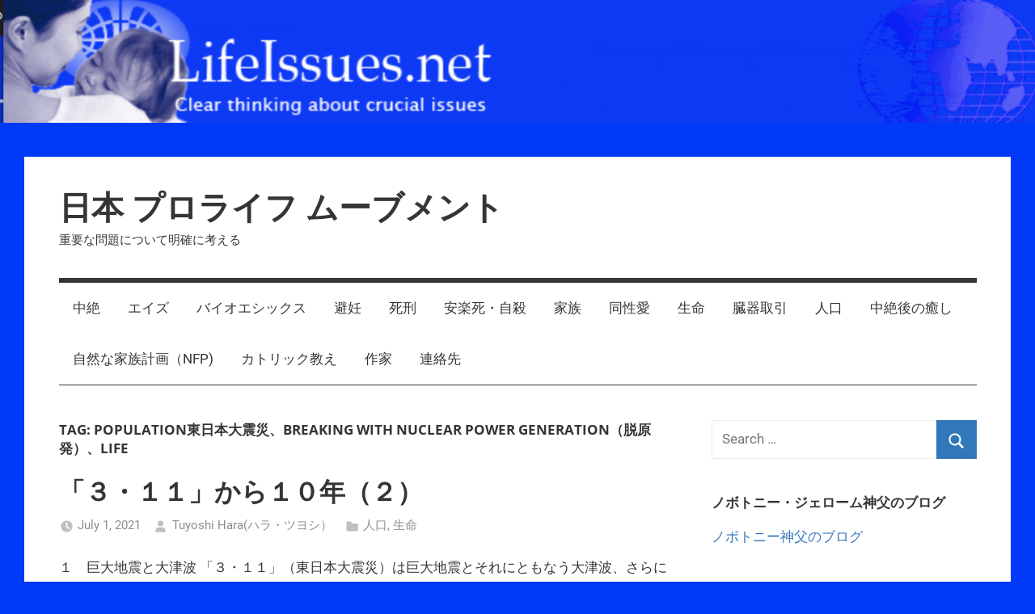

--- FILE ---
content_type: text/html; charset=UTF-8
request_url: https://japan-lifeissues.net/tag/population%E6%9D%B1%E6%97%A5%E6%9C%AC%E5%A4%A7%E9%9C%87%E7%81%BD%E3%80%81breaking-with-nuclear-power-generation%EF%BC%88%E8%84%B1%E5%8E%9F%E7%99%BA%EF%BC%89%E3%80%81life/
body_size: 11397
content:
<!DOCTYPE html>
<html lang="en-US">

<head>
<meta charset="UTF-8">
<meta name="viewport" content="width=device-width, initial-scale=1">
<link rel="profile" href="http://gmpg.org/xfn/11">

<title>population東日本大震災、breaking with nuclear power generation（脱原発）、life &#8211; 日本 プロライフ ムーブメント</title>
<meta name='robots' content='max-image-preview:large' />
<link rel='dns-prefetch' href='//stats.wp.com' />
<link rel="alternate" type="application/rss+xml" title="日本 プロライフ ムーブメント &raquo; Feed" href="https://japan-lifeissues.net/feed/" />
<link rel="alternate" type="application/rss+xml" title="日本 プロライフ ムーブメント &raquo; population東日本大震災、breaking with nuclear power generation（脱原発）、life Tag Feed" href="https://japan-lifeissues.net/tag/population%e6%9d%b1%e6%97%a5%e6%9c%ac%e5%a4%a7%e9%9c%87%e7%81%bd%e3%80%81breaking-with-nuclear-power-generation%ef%bc%88%e8%84%b1%e5%8e%9f%e7%99%ba%ef%bc%89%e3%80%81life/feed/" />
<style id='wp-img-auto-sizes-contain-inline-css' type='text/css'>
img:is([sizes=auto i],[sizes^="auto," i]){contain-intrinsic-size:3000px 1500px}
/*# sourceURL=wp-img-auto-sizes-contain-inline-css */
</style>
<link rel='stylesheet' id='mercia-custom-fonts-css' href='https://japan-lifeissues.net/wp-content/themes/mercia/assets/css/custom-fonts.css?ver=20180413' type='text/css' media='all' />
<style id='wp-emoji-styles-inline-css' type='text/css'>

	img.wp-smiley, img.emoji {
		display: inline !important;
		border: none !important;
		box-shadow: none !important;
		height: 1em !important;
		width: 1em !important;
		margin: 0 0.07em !important;
		vertical-align: -0.1em !important;
		background: none !important;
		padding: 0 !important;
	}
/*# sourceURL=wp-emoji-styles-inline-css */
</style>
<style id='wp-block-library-inline-css' type='text/css'>
:root{--wp-block-synced-color:#7a00df;--wp-block-synced-color--rgb:122,0,223;--wp-bound-block-color:var(--wp-block-synced-color);--wp-editor-canvas-background:#ddd;--wp-admin-theme-color:#007cba;--wp-admin-theme-color--rgb:0,124,186;--wp-admin-theme-color-darker-10:#006ba1;--wp-admin-theme-color-darker-10--rgb:0,107,160.5;--wp-admin-theme-color-darker-20:#005a87;--wp-admin-theme-color-darker-20--rgb:0,90,135;--wp-admin-border-width-focus:2px}@media (min-resolution:192dpi){:root{--wp-admin-border-width-focus:1.5px}}.wp-element-button{cursor:pointer}:root .has-very-light-gray-background-color{background-color:#eee}:root .has-very-dark-gray-background-color{background-color:#313131}:root .has-very-light-gray-color{color:#eee}:root .has-very-dark-gray-color{color:#313131}:root .has-vivid-green-cyan-to-vivid-cyan-blue-gradient-background{background:linear-gradient(135deg,#00d084,#0693e3)}:root .has-purple-crush-gradient-background{background:linear-gradient(135deg,#34e2e4,#4721fb 50%,#ab1dfe)}:root .has-hazy-dawn-gradient-background{background:linear-gradient(135deg,#faaca8,#dad0ec)}:root .has-subdued-olive-gradient-background{background:linear-gradient(135deg,#fafae1,#67a671)}:root .has-atomic-cream-gradient-background{background:linear-gradient(135deg,#fdd79a,#004a59)}:root .has-nightshade-gradient-background{background:linear-gradient(135deg,#330968,#31cdcf)}:root .has-midnight-gradient-background{background:linear-gradient(135deg,#020381,#2874fc)}:root{--wp--preset--font-size--normal:16px;--wp--preset--font-size--huge:42px}.has-regular-font-size{font-size:1em}.has-larger-font-size{font-size:2.625em}.has-normal-font-size{font-size:var(--wp--preset--font-size--normal)}.has-huge-font-size{font-size:var(--wp--preset--font-size--huge)}.has-text-align-center{text-align:center}.has-text-align-left{text-align:left}.has-text-align-right{text-align:right}.has-fit-text{white-space:nowrap!important}#end-resizable-editor-section{display:none}.aligncenter{clear:both}.items-justified-left{justify-content:flex-start}.items-justified-center{justify-content:center}.items-justified-right{justify-content:flex-end}.items-justified-space-between{justify-content:space-between}.screen-reader-text{border:0;clip-path:inset(50%);height:1px;margin:-1px;overflow:hidden;padding:0;position:absolute;width:1px;word-wrap:normal!important}.screen-reader-text:focus{background-color:#ddd;clip-path:none;color:#444;display:block;font-size:1em;height:auto;left:5px;line-height:normal;padding:15px 23px 14px;text-decoration:none;top:5px;width:auto;z-index:100000}html :where(.has-border-color){border-style:solid}html :where([style*=border-top-color]){border-top-style:solid}html :where([style*=border-right-color]){border-right-style:solid}html :where([style*=border-bottom-color]){border-bottom-style:solid}html :where([style*=border-left-color]){border-left-style:solid}html :where([style*=border-width]){border-style:solid}html :where([style*=border-top-width]){border-top-style:solid}html :where([style*=border-right-width]){border-right-style:solid}html :where([style*=border-bottom-width]){border-bottom-style:solid}html :where([style*=border-left-width]){border-left-style:solid}html :where(img[class*=wp-image-]){height:auto;max-width:100%}:where(figure){margin:0 0 1em}html :where(.is-position-sticky){--wp-admin--admin-bar--position-offset:var(--wp-admin--admin-bar--height,0px)}@media screen and (max-width:600px){html :where(.is-position-sticky){--wp-admin--admin-bar--position-offset:0px}}

/*# sourceURL=wp-block-library-inline-css */
</style><style id='wp-block-heading-inline-css' type='text/css'>
h1:where(.wp-block-heading).has-background,h2:where(.wp-block-heading).has-background,h3:where(.wp-block-heading).has-background,h4:where(.wp-block-heading).has-background,h5:where(.wp-block-heading).has-background,h6:where(.wp-block-heading).has-background{padding:1.25em 2.375em}h1.has-text-align-left[style*=writing-mode]:where([style*=vertical-lr]),h1.has-text-align-right[style*=writing-mode]:where([style*=vertical-rl]),h2.has-text-align-left[style*=writing-mode]:where([style*=vertical-lr]),h2.has-text-align-right[style*=writing-mode]:where([style*=vertical-rl]),h3.has-text-align-left[style*=writing-mode]:where([style*=vertical-lr]),h3.has-text-align-right[style*=writing-mode]:where([style*=vertical-rl]),h4.has-text-align-left[style*=writing-mode]:where([style*=vertical-lr]),h4.has-text-align-right[style*=writing-mode]:where([style*=vertical-rl]),h5.has-text-align-left[style*=writing-mode]:where([style*=vertical-lr]),h5.has-text-align-right[style*=writing-mode]:where([style*=vertical-rl]),h6.has-text-align-left[style*=writing-mode]:where([style*=vertical-lr]),h6.has-text-align-right[style*=writing-mode]:where([style*=vertical-rl]){rotate:180deg}
/*# sourceURL=https://japan-lifeissues.net/wp-includes/blocks/heading/style.min.css */
</style>
<style id='wp-block-columns-inline-css' type='text/css'>
.wp-block-columns{box-sizing:border-box;display:flex;flex-wrap:wrap!important}@media (min-width:782px){.wp-block-columns{flex-wrap:nowrap!important}}.wp-block-columns{align-items:normal!important}.wp-block-columns.are-vertically-aligned-top{align-items:flex-start}.wp-block-columns.are-vertically-aligned-center{align-items:center}.wp-block-columns.are-vertically-aligned-bottom{align-items:flex-end}@media (max-width:781px){.wp-block-columns:not(.is-not-stacked-on-mobile)>.wp-block-column{flex-basis:100%!important}}@media (min-width:782px){.wp-block-columns:not(.is-not-stacked-on-mobile)>.wp-block-column{flex-basis:0;flex-grow:1}.wp-block-columns:not(.is-not-stacked-on-mobile)>.wp-block-column[style*=flex-basis]{flex-grow:0}}.wp-block-columns.is-not-stacked-on-mobile{flex-wrap:nowrap!important}.wp-block-columns.is-not-stacked-on-mobile>.wp-block-column{flex-basis:0;flex-grow:1}.wp-block-columns.is-not-stacked-on-mobile>.wp-block-column[style*=flex-basis]{flex-grow:0}:where(.wp-block-columns){margin-bottom:1.75em}:where(.wp-block-columns.has-background){padding:1.25em 2.375em}.wp-block-column{flex-grow:1;min-width:0;overflow-wrap:break-word;word-break:break-word}.wp-block-column.is-vertically-aligned-top{align-self:flex-start}.wp-block-column.is-vertically-aligned-center{align-self:center}.wp-block-column.is-vertically-aligned-bottom{align-self:flex-end}.wp-block-column.is-vertically-aligned-stretch{align-self:stretch}.wp-block-column.is-vertically-aligned-bottom,.wp-block-column.is-vertically-aligned-center,.wp-block-column.is-vertically-aligned-top{width:100%}
/*# sourceURL=https://japan-lifeissues.net/wp-includes/blocks/columns/style.min.css */
</style>
<style id='wp-block-paragraph-inline-css' type='text/css'>
.is-small-text{font-size:.875em}.is-regular-text{font-size:1em}.is-large-text{font-size:2.25em}.is-larger-text{font-size:3em}.has-drop-cap:not(:focus):first-letter{float:left;font-size:8.4em;font-style:normal;font-weight:100;line-height:.68;margin:.05em .1em 0 0;text-transform:uppercase}body.rtl .has-drop-cap:not(:focus):first-letter{float:none;margin-left:.1em}p.has-drop-cap.has-background{overflow:hidden}:root :where(p.has-background){padding:1.25em 2.375em}:where(p.has-text-color:not(.has-link-color)) a{color:inherit}p.has-text-align-left[style*="writing-mode:vertical-lr"],p.has-text-align-right[style*="writing-mode:vertical-rl"]{rotate:180deg}
/*# sourceURL=https://japan-lifeissues.net/wp-includes/blocks/paragraph/style.min.css */
</style>
<style id='global-styles-inline-css' type='text/css'>
:root{--wp--preset--aspect-ratio--square: 1;--wp--preset--aspect-ratio--4-3: 4/3;--wp--preset--aspect-ratio--3-4: 3/4;--wp--preset--aspect-ratio--3-2: 3/2;--wp--preset--aspect-ratio--2-3: 2/3;--wp--preset--aspect-ratio--16-9: 16/9;--wp--preset--aspect-ratio--9-16: 9/16;--wp--preset--color--black: #353535;--wp--preset--color--cyan-bluish-gray: #abb8c3;--wp--preset--color--white: #ffffff;--wp--preset--color--pale-pink: #f78da7;--wp--preset--color--vivid-red: #cf2e2e;--wp--preset--color--luminous-vivid-orange: #ff6900;--wp--preset--color--luminous-vivid-amber: #fcb900;--wp--preset--color--light-green-cyan: #7bdcb5;--wp--preset--color--vivid-green-cyan: #00d084;--wp--preset--color--pale-cyan-blue: #8ed1fc;--wp--preset--color--vivid-cyan-blue: #0693e3;--wp--preset--color--vivid-purple: #9b51e0;--wp--preset--color--primary: #3377bb;--wp--preset--color--light-gray: #f0f0f0;--wp--preset--color--dark-gray: #777777;--wp--preset--gradient--vivid-cyan-blue-to-vivid-purple: linear-gradient(135deg,rgb(6,147,227) 0%,rgb(155,81,224) 100%);--wp--preset--gradient--light-green-cyan-to-vivid-green-cyan: linear-gradient(135deg,rgb(122,220,180) 0%,rgb(0,208,130) 100%);--wp--preset--gradient--luminous-vivid-amber-to-luminous-vivid-orange: linear-gradient(135deg,rgb(252,185,0) 0%,rgb(255,105,0) 100%);--wp--preset--gradient--luminous-vivid-orange-to-vivid-red: linear-gradient(135deg,rgb(255,105,0) 0%,rgb(207,46,46) 100%);--wp--preset--gradient--very-light-gray-to-cyan-bluish-gray: linear-gradient(135deg,rgb(238,238,238) 0%,rgb(169,184,195) 100%);--wp--preset--gradient--cool-to-warm-spectrum: linear-gradient(135deg,rgb(74,234,220) 0%,rgb(151,120,209) 20%,rgb(207,42,186) 40%,rgb(238,44,130) 60%,rgb(251,105,98) 80%,rgb(254,248,76) 100%);--wp--preset--gradient--blush-light-purple: linear-gradient(135deg,rgb(255,206,236) 0%,rgb(152,150,240) 100%);--wp--preset--gradient--blush-bordeaux: linear-gradient(135deg,rgb(254,205,165) 0%,rgb(254,45,45) 50%,rgb(107,0,62) 100%);--wp--preset--gradient--luminous-dusk: linear-gradient(135deg,rgb(255,203,112) 0%,rgb(199,81,192) 50%,rgb(65,88,208) 100%);--wp--preset--gradient--pale-ocean: linear-gradient(135deg,rgb(255,245,203) 0%,rgb(182,227,212) 50%,rgb(51,167,181) 100%);--wp--preset--gradient--electric-grass: linear-gradient(135deg,rgb(202,248,128) 0%,rgb(113,206,126) 100%);--wp--preset--gradient--midnight: linear-gradient(135deg,rgb(2,3,129) 0%,rgb(40,116,252) 100%);--wp--preset--font-size--small: 13px;--wp--preset--font-size--medium: 20px;--wp--preset--font-size--large: 36px;--wp--preset--font-size--x-large: 42px;--wp--preset--spacing--20: 0.44rem;--wp--preset--spacing--30: 0.67rem;--wp--preset--spacing--40: 1rem;--wp--preset--spacing--50: 1.5rem;--wp--preset--spacing--60: 2.25rem;--wp--preset--spacing--70: 3.38rem;--wp--preset--spacing--80: 5.06rem;--wp--preset--shadow--natural: 6px 6px 9px rgba(0, 0, 0, 0.2);--wp--preset--shadow--deep: 12px 12px 50px rgba(0, 0, 0, 0.4);--wp--preset--shadow--sharp: 6px 6px 0px rgba(0, 0, 0, 0.2);--wp--preset--shadow--outlined: 6px 6px 0px -3px rgb(255, 255, 255), 6px 6px rgb(0, 0, 0);--wp--preset--shadow--crisp: 6px 6px 0px rgb(0, 0, 0);}:where(.is-layout-flex){gap: 0.5em;}:where(.is-layout-grid){gap: 0.5em;}body .is-layout-flex{display: flex;}.is-layout-flex{flex-wrap: wrap;align-items: center;}.is-layout-flex > :is(*, div){margin: 0;}body .is-layout-grid{display: grid;}.is-layout-grid > :is(*, div){margin: 0;}:where(.wp-block-columns.is-layout-flex){gap: 2em;}:where(.wp-block-columns.is-layout-grid){gap: 2em;}:where(.wp-block-post-template.is-layout-flex){gap: 1.25em;}:where(.wp-block-post-template.is-layout-grid){gap: 1.25em;}.has-black-color{color: var(--wp--preset--color--black) !important;}.has-cyan-bluish-gray-color{color: var(--wp--preset--color--cyan-bluish-gray) !important;}.has-white-color{color: var(--wp--preset--color--white) !important;}.has-pale-pink-color{color: var(--wp--preset--color--pale-pink) !important;}.has-vivid-red-color{color: var(--wp--preset--color--vivid-red) !important;}.has-luminous-vivid-orange-color{color: var(--wp--preset--color--luminous-vivid-orange) !important;}.has-luminous-vivid-amber-color{color: var(--wp--preset--color--luminous-vivid-amber) !important;}.has-light-green-cyan-color{color: var(--wp--preset--color--light-green-cyan) !important;}.has-vivid-green-cyan-color{color: var(--wp--preset--color--vivid-green-cyan) !important;}.has-pale-cyan-blue-color{color: var(--wp--preset--color--pale-cyan-blue) !important;}.has-vivid-cyan-blue-color{color: var(--wp--preset--color--vivid-cyan-blue) !important;}.has-vivid-purple-color{color: var(--wp--preset--color--vivid-purple) !important;}.has-black-background-color{background-color: var(--wp--preset--color--black) !important;}.has-cyan-bluish-gray-background-color{background-color: var(--wp--preset--color--cyan-bluish-gray) !important;}.has-white-background-color{background-color: var(--wp--preset--color--white) !important;}.has-pale-pink-background-color{background-color: var(--wp--preset--color--pale-pink) !important;}.has-vivid-red-background-color{background-color: var(--wp--preset--color--vivid-red) !important;}.has-luminous-vivid-orange-background-color{background-color: var(--wp--preset--color--luminous-vivid-orange) !important;}.has-luminous-vivid-amber-background-color{background-color: var(--wp--preset--color--luminous-vivid-amber) !important;}.has-light-green-cyan-background-color{background-color: var(--wp--preset--color--light-green-cyan) !important;}.has-vivid-green-cyan-background-color{background-color: var(--wp--preset--color--vivid-green-cyan) !important;}.has-pale-cyan-blue-background-color{background-color: var(--wp--preset--color--pale-cyan-blue) !important;}.has-vivid-cyan-blue-background-color{background-color: var(--wp--preset--color--vivid-cyan-blue) !important;}.has-vivid-purple-background-color{background-color: var(--wp--preset--color--vivid-purple) !important;}.has-black-border-color{border-color: var(--wp--preset--color--black) !important;}.has-cyan-bluish-gray-border-color{border-color: var(--wp--preset--color--cyan-bluish-gray) !important;}.has-white-border-color{border-color: var(--wp--preset--color--white) !important;}.has-pale-pink-border-color{border-color: var(--wp--preset--color--pale-pink) !important;}.has-vivid-red-border-color{border-color: var(--wp--preset--color--vivid-red) !important;}.has-luminous-vivid-orange-border-color{border-color: var(--wp--preset--color--luminous-vivid-orange) !important;}.has-luminous-vivid-amber-border-color{border-color: var(--wp--preset--color--luminous-vivid-amber) !important;}.has-light-green-cyan-border-color{border-color: var(--wp--preset--color--light-green-cyan) !important;}.has-vivid-green-cyan-border-color{border-color: var(--wp--preset--color--vivid-green-cyan) !important;}.has-pale-cyan-blue-border-color{border-color: var(--wp--preset--color--pale-cyan-blue) !important;}.has-vivid-cyan-blue-border-color{border-color: var(--wp--preset--color--vivid-cyan-blue) !important;}.has-vivid-purple-border-color{border-color: var(--wp--preset--color--vivid-purple) !important;}.has-vivid-cyan-blue-to-vivid-purple-gradient-background{background: var(--wp--preset--gradient--vivid-cyan-blue-to-vivid-purple) !important;}.has-light-green-cyan-to-vivid-green-cyan-gradient-background{background: var(--wp--preset--gradient--light-green-cyan-to-vivid-green-cyan) !important;}.has-luminous-vivid-amber-to-luminous-vivid-orange-gradient-background{background: var(--wp--preset--gradient--luminous-vivid-amber-to-luminous-vivid-orange) !important;}.has-luminous-vivid-orange-to-vivid-red-gradient-background{background: var(--wp--preset--gradient--luminous-vivid-orange-to-vivid-red) !important;}.has-very-light-gray-to-cyan-bluish-gray-gradient-background{background: var(--wp--preset--gradient--very-light-gray-to-cyan-bluish-gray) !important;}.has-cool-to-warm-spectrum-gradient-background{background: var(--wp--preset--gradient--cool-to-warm-spectrum) !important;}.has-blush-light-purple-gradient-background{background: var(--wp--preset--gradient--blush-light-purple) !important;}.has-blush-bordeaux-gradient-background{background: var(--wp--preset--gradient--blush-bordeaux) !important;}.has-luminous-dusk-gradient-background{background: var(--wp--preset--gradient--luminous-dusk) !important;}.has-pale-ocean-gradient-background{background: var(--wp--preset--gradient--pale-ocean) !important;}.has-electric-grass-gradient-background{background: var(--wp--preset--gradient--electric-grass) !important;}.has-midnight-gradient-background{background: var(--wp--preset--gradient--midnight) !important;}.has-small-font-size{font-size: var(--wp--preset--font-size--small) !important;}.has-medium-font-size{font-size: var(--wp--preset--font-size--medium) !important;}.has-large-font-size{font-size: var(--wp--preset--font-size--large) !important;}.has-x-large-font-size{font-size: var(--wp--preset--font-size--x-large) !important;}
:where(.wp-block-columns.is-layout-flex){gap: 2em;}:where(.wp-block-columns.is-layout-grid){gap: 2em;}
/*# sourceURL=global-styles-inline-css */
</style>
<style id='core-block-supports-inline-css' type='text/css'>
.wp-container-core-columns-is-layout-9d6595d7{flex-wrap:nowrap;}
/*# sourceURL=core-block-supports-inline-css */
</style>

<style id='classic-theme-styles-inline-css' type='text/css'>
/*! This file is auto-generated */
.wp-block-button__link{color:#fff;background-color:#32373c;border-radius:9999px;box-shadow:none;text-decoration:none;padding:calc(.667em + 2px) calc(1.333em + 2px);font-size:1.125em}.wp-block-file__button{background:#32373c;color:#fff;text-decoration:none}
/*# sourceURL=/wp-includes/css/classic-themes.min.css */
</style>
<link rel='stylesheet' id='ACT_css-css' href='https://japan-lifeissues.net/wp-content/plugins/list-all-posts-by-authors-nested-categories-and-titles/ACT.css?ver=6.9' type='text/css' media='all' />
<link rel='stylesheet' id='mercia-stylesheet-css' href='https://japan-lifeissues.net/wp-content/themes/mercia/style.css?ver=1.8.1' type='text/css' media='all' />
<script type="text/javascript" src="https://japan-lifeissues.net/wp-includes/js/jquery/jquery.min.js?ver=3.7.1" id="jquery-core-js"></script>
<script type="text/javascript" src="https://japan-lifeissues.net/wp-includes/js/jquery/jquery-migrate.min.js?ver=3.4.1" id="jquery-migrate-js"></script>
<script type="text/javascript" src="https://japan-lifeissues.net/wp-content/themes/mercia/assets/js/svgxuse.min.js?ver=1.2.6" id="svgxuse-js"></script>
<link rel="https://api.w.org/" href="https://japan-lifeissues.net/wp-json/" /><link rel="alternate" title="JSON" type="application/json" href="https://japan-lifeissues.net/wp-json/wp/v2/tags/204" /><link rel="EditURI" type="application/rsd+xml" title="RSD" href="https://japan-lifeissues.net/xmlrpc.php?rsd" />
<meta name="generator" content="WordPress 6.9" />
	<style>img#wpstats{display:none}</style>
		<style type="text/css" id="custom-background-css">
body.custom-background { background-color: #0039f7; }
</style>
	</head>

<body class="archive tag tag-populationbreaking-with-nuclear-power-generationlife tag-204 custom-background wp-embed-responsive wp-theme-mercia">

	<a class="skip-link screen-reader-text" href="#content">Skip to content</a>

	
			<div id="headimg" class="header-image">

				<a href="https://japan-lifeissues.net/">
					<img src="https://japan-lifeissues.net/wp-content/uploads/2020/12/cropped-header02.png" srcset="https://japan-lifeissues.net/wp-content/uploads/2020/12/cropped-header02.png 1792w, https://japan-lifeissues.net/wp-content/uploads/2020/12/cropped-header02-300x35.png 300w, https://japan-lifeissues.net/wp-content/uploads/2020/12/cropped-header02-1024x121.png 1024w, https://japan-lifeissues.net/wp-content/uploads/2020/12/cropped-header02-768x91.png 768w, https://japan-lifeissues.net/wp-content/uploads/2020/12/cropped-header02-1536x182.png 1536w" width="1792" height="212" alt="日本 プロライフ ムーブメント">
				</a>

			</div>

		
	<div id="page" class="hfeed site">

		
		<header id="masthead" class="site-header clearfix" role="banner">

			<div class="header-main container clearfix">

				<div id="logo" class="site-branding clearfix">

										
			<p class="site-title"><a href="https://japan-lifeissues.net/" rel="home">日本 プロライフ ムーブメント</a></p>

							
			<p class="site-description">重要な問題について明確に考える</p>

		
				</div><!-- .site-branding -->

				
			</div><!-- .header-main -->

			

	<div id="main-navigation-wrap" class="primary-navigation-wrap">

		
		<button class="primary-menu-toggle menu-toggle" aria-controls="primary-menu" aria-expanded="false" >
			<svg class="icon icon-menu" aria-hidden="true" role="img"> <use xlink:href="https://japan-lifeissues.net/wp-content/themes/mercia/assets/icons/genericons-neue.svg#menu"></use> </svg><svg class="icon icon-close" aria-hidden="true" role="img"> <use xlink:href="https://japan-lifeissues.net/wp-content/themes/mercia/assets/icons/genericons-neue.svg#close"></use> </svg>			<span class="menu-toggle-text">Menu</span>
		</button>

		<div class="primary-navigation">

			<nav id="site-navigation" class="main-navigation" role="navigation"  aria-label="Primary Menu">

				<ul id="primary-menu" class="menu"><li id="menu-item-123" class="menu-item menu-item-type-taxonomy menu-item-object-category menu-item-123"><a href="https://japan-lifeissues.net/category/ab/">中絶</a></li>
<li id="menu-item-121" class="menu-item menu-item-type-taxonomy menu-item-object-category menu-item-121"><a href="https://japan-lifeissues.net/category/aid/">エイズ</a></li>
<li id="menu-item-122" class="menu-item menu-item-type-taxonomy menu-item-object-category menu-item-122"><a href="https://japan-lifeissues.net/category/bio/">バイオエシックス</a></li>
<li id="menu-item-132" class="menu-item menu-item-type-taxonomy menu-item-object-category menu-item-132"><a href="https://japan-lifeissues.net/category/bi/">避妊</a></li>
<li id="menu-item-128" class="menu-item menu-item-type-taxonomy menu-item-object-category menu-item-128"><a href="https://japan-lifeissues.net/category/de/">死刑</a></li>
<li id="menu-item-126" class="menu-item menu-item-type-taxonomy menu-item-object-category menu-item-126"><a href="https://japan-lifeissues.net/category/eu/">安楽死・自殺</a></li>
<li id="menu-item-127" class="menu-item menu-item-type-taxonomy menu-item-object-category menu-item-127"><a href="https://japan-lifeissues.net/category/fa/">家族</a></li>
<li id="menu-item-125" class="menu-item menu-item-type-taxonomy menu-item-object-category menu-item-125"><a href="https://japan-lifeissues.net/category/ho/">同性愛</a></li>
<li id="menu-item-129" class="menu-item menu-item-type-taxonomy menu-item-object-category menu-item-129"><a href="https://japan-lifeissues.net/category/li/">生命</a></li>
<li id="menu-item-130" class="menu-item menu-item-type-taxonomy menu-item-object-category menu-item-130"><a href="https://japan-lifeissues.net/category/or/">臓器取引</a></li>
<li id="menu-item-124" class="menu-item menu-item-type-taxonomy menu-item-object-category menu-item-124"><a href="https://japan-lifeissues.net/category/pop/">人口</a></li>
<li id="menu-item-245" class="menu-item menu-item-type-taxonomy menu-item-object-category menu-item-245"><a href="https://japan-lifeissues.net/category/pos/">中絶後の癒し</a></li>
<li id="menu-item-131" class="menu-item menu-item-type-taxonomy menu-item-object-category menu-item-131"><a href="https://japan-lifeissues.net/category/nap/">自然な家族計画（NFP)</a></li>
<li id="menu-item-244" class="menu-item menu-item-type-taxonomy menu-item-object-category menu-item-244"><a href="https://japan-lifeissues.net/category/doc/">カトリック教え</a></li>
<li id="menu-item-142" class="menu-item menu-item-type-post_type menu-item-object-page menu-item-142"><a href="https://japan-lifeissues.net/authors/">作家</a></li>
<li id="menu-item-3473" class="menu-item menu-item-type-post_type menu-item-object-page menu-item-3473"><a href="https://japan-lifeissues.net/%e9%80%a3%e7%b5%a1%e5%85%88/">連絡先</a></li>
</ul>			</nav><!-- #site-navigation -->

		</div><!-- .primary-navigation -->

	</div>



		</header><!-- #masthead -->

		
	<div id="content" class="site-content container clearfix">

		<section id="primary" class="content-archive content-area">
			<main id="main" class="site-main" role="main">

			
				<header class="page-header">

					<h1 class="archive-title">Tag: <span>population東日本大震災、breaking with nuclear power generation（脱原発）、life</span></h1>					
				</header><!-- .page-header -->

				<div class="post-wrapper">

				
<article id="post-3340" class="post-3340 post type-post status-publish format-standard hentry category-pop category-li tag-populationbreaking-with-nuclear-power-generationlife">

	
	<div class="post-content">

		<header class="entry-header">

			<h2 class="entry-title"><a href="https://japan-lifeissues.net/%e3%80%8c%ef%bc%93%e3%83%bb%ef%bc%91%ef%bc%91%e3%80%8d%e3%81%8b%e3%82%89%ef%bc%91%ef%bc%90%e5%b9%b4%ef%bc%88%ef%bc%92%ef%bc%89/" rel="bookmark">「３・１１」から１０年（２）</a></h2>
			<div class="entry-meta"><span class="meta-date"><svg class="icon icon-time" aria-hidden="true" role="img"> <use xlink:href="https://japan-lifeissues.net/wp-content/themes/mercia/assets/icons/genericons-neue.svg#time"></use> </svg><a href="https://japan-lifeissues.net/%e3%80%8c%ef%bc%93%e3%83%bb%ef%bc%91%ef%bc%91%e3%80%8d%e3%81%8b%e3%82%89%ef%bc%91%ef%bc%90%e5%b9%b4%ef%bc%88%ef%bc%92%ef%bc%89/" title="5:01 am" rel="bookmark"><time class="entry-date published updated" datetime="2021-07-01T05:01:06+09:00">July 1, 2021</time></a></span><span class="meta-author"> <svg class="icon icon-user" aria-hidden="true" role="img"> <use xlink:href="https://japan-lifeissues.net/wp-content/themes/mercia/assets/icons/genericons-neue.svg#user"></use> </svg><span class="author vcard"><a class="url fn n" href="https://japan-lifeissues.net/author/hara/" title="View all posts by Tuyoshi Hara(ハラ・ツヨシ）" rel="author">Tuyoshi Hara(ハラ・ツヨシ）</a></span></span><span class="meta-category"> <svg class="icon icon-category" aria-hidden="true" role="img"> <use xlink:href="https://japan-lifeissues.net/wp-content/themes/mercia/assets/icons/genericons-neue.svg#category"></use> </svg><a href="https://japan-lifeissues.net/category/pop/" rel="category tag">人口</a>, <a href="https://japan-lifeissues.net/category/li/" rel="category tag">生命</a></span></div>
		</header><!-- .entry-header -->

		<div class="entry-content entry-excerpt clearfix">
			<p>１　巨大地震と大津波 「３・１１」（東日本大震災）は巨大地震とそれにともなう大津波、さらに福島第一原発事故が重なり合うという、災害史に残る「複合災害」でした。 まず、巨大地震と大津波です。</p>
			
			<a href="https://japan-lifeissues.net/%e3%80%8c%ef%bc%93%e3%83%bb%ef%bc%91%ef%bc%91%e3%80%8d%e3%81%8b%e3%82%89%ef%bc%91%ef%bc%90%e5%b9%b4%ef%bc%88%ef%bc%92%ef%bc%89/" class="more-link">Continue reading</a>

				</div><!-- .entry-content -->

	</div>

</article>

				</div>

				
			</main><!-- #main -->
		</section><!-- #primary -->

		
	<section id="secondary" class="sidebar widget-area clearfix" role="complementary">

		<section id="search-2" class="widget widget_search">
<form role="search" method="get" class="search-form" action="https://japan-lifeissues.net/">
	<label>
		<span class="screen-reader-text">Search for:</span>
		<input type="search" class="search-field"
			placeholder="Search &hellip;"
			value="" name="s"
			title="Search for:" />
	</label>
	<button type="submit" class="search-submit">
		<svg class="icon icon-search" aria-hidden="true" role="img"> <use xlink:href="https://japan-lifeissues.net/wp-content/themes/mercia/assets/icons/genericons-neue.svg#search"></use> </svg>		<span class="screen-reader-text">Search</span>
	</button>
</form>
</section><section id="custom_html-3" class="widget_text widget widget_custom_html"><h4 class="widget-title">ノボトニー・ジェローム神父のブログ</h4><div class="textwidget custom-html-widget"><a href="https://frank9779789.wordpress.com/">ノボトニー神父のブログ</a></div></section><section id="custom_html-7" class="widget_text widget widget_custom_html"><h4 class="widget-title">一次ソース『産科医 藤原 紹生』</h4><div class="textwidget custom-html-widget"><iframe width="280" height="200" src="https://www.youtube.com/embed/AXRuoacG9PA?si=PmKC-HTXte4BksJg" title="YouTube video player" frameborder="0" allow="accelerometer; autoplay; clipboard-write; encrypted-media; gyroscope; picture-in-picture; web-share" referrerpolicy="strict-origin-when-cross-origin" allowfullscreen></iframe></div></section><section id="block-3" class="widget widget_block">
<div class="wp-block-columns is-layout-flex wp-container-core-columns-is-layout-9d6595d7 wp-block-columns-is-layout-flex">
<div class="wp-block-column is-layout-flow wp-block-column-is-layout-flow"></div>
</div>
</section><section id="custom_html-4" class="widget_text widget widget_custom_html"><h4 class="widget-title">私の子どもは障がい児として産まれてきました</h4><div class="textwidget custom-html-widget"><iframe width="280" height="200" src="https://www.youtube.com/embed/l04mNUK_T5Q" title="YouTube video player" frameborder="0" allow="accelerometer; autoplay; clipboard-write; encrypted-media; gyroscope; picture-in-picture" allowfullscreen></iframe></div></section><section id="custom_html-5" class="widget_text widget widget_custom_html"><h4 class="widget-title">１０代女性が“内密出産” 国内で初めてか</h4><div class="textwidget custom-html-widget"><iframe width="280" height="200" src="https://www.youtube.com/embed/J5qggyDaC5Y" title="YouTube video player" frameborder="0" allow="accelerometer; autoplay; clipboard-write; encrypted-media; gyroscope; picture-in-picture" allowfullscreen></iframe></div></section><section id="custom_html-10" class="widget_text widget widget_custom_html"><h4 class="widget-title">「わたしはここにいる」無戸籍の人々を支援【報道特集】</h4><div class="textwidget custom-html-widget"><iframe width="280" height="200" src="https://www.youtube.com/embed/K7u3TFmIJrw" title="YouTube video player" frameborder="0" allow="accelerometer; autoplay; clipboard-write; encrypted-media; gyroscope; picture-in-picture" allowfullscreen></iframe></div></section><section id="custom_html-2" class="widget_text widget widget_custom_html"><h4 class="widget-title">告白～僕は「ゆりかご」に預けられた</h4><div class="textwidget custom-html-widget"><iframe width="280" height="200" src="https://www.youtube.com/embed/AYHctXykL8Q" title="YouTube video player" frameborder="0" allow="accelerometer; autoplay; clipboard-write; encrypted-media; gyroscope; picture-in-picture" allowfullscreen></iframe></div></section><section id="calendar-3" class="widget widget_calendar"><div id="calendar_wrap" class="calendar_wrap"><table id="wp-calendar" class="wp-calendar-table">
	<caption>January 2026</caption>
	<thead>
	<tr>
		<th scope="col" aria-label="Monday">M</th>
		<th scope="col" aria-label="Tuesday">T</th>
		<th scope="col" aria-label="Wednesday">W</th>
		<th scope="col" aria-label="Thursday">T</th>
		<th scope="col" aria-label="Friday">F</th>
		<th scope="col" aria-label="Saturday">S</th>
		<th scope="col" aria-label="Sunday">S</th>
	</tr>
	</thead>
	<tbody>
	<tr>
		<td colspan="3" class="pad">&nbsp;</td><td>1</td><td>2</td><td>3</td><td><a href="https://japan-lifeissues.net/2026/01/04/" aria-label="Posts published on January 4, 2026">4</a></td>
	</tr>
	<tr>
		<td>5</td><td><a href="https://japan-lifeissues.net/2026/01/06/" aria-label="Posts published on January 6, 2026">6</a></td><td><a href="https://japan-lifeissues.net/2026/01/07/" aria-label="Posts published on January 7, 2026">7</a></td><td><a href="https://japan-lifeissues.net/2026/01/08/" aria-label="Posts published on January 8, 2026">8</a></td><td>9</td><td><a href="https://japan-lifeissues.net/2026/01/10/" aria-label="Posts published on January 10, 2026">10</a></td><td>11</td>
	</tr>
	<tr>
		<td>12</td><td><a href="https://japan-lifeissues.net/2026/01/13/" aria-label="Posts published on January 13, 2026">13</a></td><td>14</td><td>15</td><td>16</td><td id="today">17</td><td>18</td>
	</tr>
	<tr>
		<td>19</td><td>20</td><td>21</td><td>22</td><td>23</td><td>24</td><td>25</td>
	</tr>
	<tr>
		<td>26</td><td>27</td><td>28</td><td>29</td><td>30</td><td>31</td>
		<td class="pad" colspan="1">&nbsp;</td>
	</tr>
	</tbody>
	</table><nav aria-label="Previous and next months" class="wp-calendar-nav">
		<span class="wp-calendar-nav-prev"><a href="https://japan-lifeissues.net/2025/12/">&laquo; Dec</a></span>
		<span class="pad">&nbsp;</span>
		<span class="wp-calendar-nav-next">&nbsp;</span>
	</nav></div></section><section id="archives-2" class="widget widget_archive"><h4 class="widget-title">Archives</h4>
			<ul>
					<li><a href='https://japan-lifeissues.net/2026/01/'>January 2026</a></li>
	<li><a href='https://japan-lifeissues.net/2025/12/'>December 2025</a></li>
	<li><a href='https://japan-lifeissues.net/2025/11/'>November 2025</a></li>
	<li><a href='https://japan-lifeissues.net/2025/10/'>October 2025</a></li>
	<li><a href='https://japan-lifeissues.net/2025/09/'>September 2025</a></li>
	<li><a href='https://japan-lifeissues.net/2025/08/'>August 2025</a></li>
	<li><a href='https://japan-lifeissues.net/2025/07/'>July 2025</a></li>
	<li><a href='https://japan-lifeissues.net/2025/06/'>June 2025</a></li>
	<li><a href='https://japan-lifeissues.net/2025/05/'>May 2025</a></li>
	<li><a href='https://japan-lifeissues.net/2025/04/'>April 2025</a></li>
	<li><a href='https://japan-lifeissues.net/2025/03/'>March 2025</a></li>
	<li><a href='https://japan-lifeissues.net/2025/02/'>February 2025</a></li>
	<li><a href='https://japan-lifeissues.net/2025/01/'>January 2025</a></li>
	<li><a href='https://japan-lifeissues.net/2024/12/'>December 2024</a></li>
	<li><a href='https://japan-lifeissues.net/2024/11/'>November 2024</a></li>
	<li><a href='https://japan-lifeissues.net/2024/10/'>October 2024</a></li>
	<li><a href='https://japan-lifeissues.net/2024/09/'>September 2024</a></li>
	<li><a href='https://japan-lifeissues.net/2024/08/'>August 2024</a></li>
	<li><a href='https://japan-lifeissues.net/2024/03/'>March 2024</a></li>
	<li><a href='https://japan-lifeissues.net/2024/02/'>February 2024</a></li>
	<li><a href='https://japan-lifeissues.net/2024/01/'>January 2024</a></li>
	<li><a href='https://japan-lifeissues.net/2023/12/'>December 2023</a></li>
	<li><a href='https://japan-lifeissues.net/2023/11/'>November 2023</a></li>
	<li><a href='https://japan-lifeissues.net/2023/10/'>October 2023</a></li>
	<li><a href='https://japan-lifeissues.net/2023/09/'>September 2023</a></li>
	<li><a href='https://japan-lifeissues.net/2023/08/'>August 2023</a></li>
	<li><a href='https://japan-lifeissues.net/2023/07/'>July 2023</a></li>
	<li><a href='https://japan-lifeissues.net/2023/06/'>June 2023</a></li>
	<li><a href='https://japan-lifeissues.net/2022/12/'>December 2022</a></li>
	<li><a href='https://japan-lifeissues.net/2022/09/'>September 2022</a></li>
	<li><a href='https://japan-lifeissues.net/2022/08/'>August 2022</a></li>
	<li><a href='https://japan-lifeissues.net/2022/07/'>July 2022</a></li>
	<li><a href='https://japan-lifeissues.net/2022/05/'>May 2022</a></li>
	<li><a href='https://japan-lifeissues.net/2022/04/'>April 2022</a></li>
	<li><a href='https://japan-lifeissues.net/2022/03/'>March 2022</a></li>
	<li><a href='https://japan-lifeissues.net/2022/02/'>February 2022</a></li>
	<li><a href='https://japan-lifeissues.net/2022/01/'>January 2022</a></li>
	<li><a href='https://japan-lifeissues.net/2021/12/'>December 2021</a></li>
	<li><a href='https://japan-lifeissues.net/2021/11/'>November 2021</a></li>
	<li><a href='https://japan-lifeissues.net/2021/10/'>October 2021</a></li>
	<li><a href='https://japan-lifeissues.net/2021/09/'>September 2021</a></li>
	<li><a href='https://japan-lifeissues.net/2021/08/'>August 2021</a></li>
	<li><a href='https://japan-lifeissues.net/2021/07/'>July 2021</a></li>
	<li><a href='https://japan-lifeissues.net/2021/06/'>June 2021</a></li>
	<li><a href='https://japan-lifeissues.net/2021/05/'>May 2021</a></li>
	<li><a href='https://japan-lifeissues.net/2021/04/'>April 2021</a></li>
	<li><a href='https://japan-lifeissues.net/2021/03/'>March 2021</a></li>
	<li><a href='https://japan-lifeissues.net/2021/02/'>February 2021</a></li>
	<li><a href='https://japan-lifeissues.net/2021/01/'>January 2021</a></li>
			</ul>

			</section><section id="meta-2" class="widget widget_meta"><h4 class="widget-title">Meta</h4>
		<ul>
						<li><a href="https://japan-lifeissues.net/wp-login.php">Log in</a></li>
			<li><a href="https://japan-lifeissues.net/feed/">Entries feed</a></li>
			<li><a href="https://japan-lifeissues.net/comments/feed/">Comments feed</a></li>

			<li><a href="https://wordpress.org/">WordPress.org</a></li>
		</ul>

		</section>
		<section id="recent-posts-2" class="widget widget_recent_entries">
		<h4 class="widget-title">Recent Posts</h4>
		<ul>
											<li>
					<a href="https://japan-lifeissues.net/%e6%85%88%e6%84%9b%e3%81%ae%e5%bf%83%e3%82%92%e6%8c%81%e3%81%a3%e3%81%a6%e8%a7%a6%e3%82%8c%e3%82%8b/">慈愛の心を持って触れる</a>
									</li>
											<li>
					<a href="https://japan-lifeissues.net/%e3%81%82%e3%82%8b%e3%82%ab%e3%83%8a%e3%83%80%e5%ae%b6%e6%97%8f%e3%81%ae%e5%a4%a7%e6%99%a6%e6%97%a5/">あるカナダ家族の大晦日</a>
									</li>
											<li>
					<a href="https://japan-lifeissues.net/%e3%80%90%e3%83%96%e3%83%ad%e3%82%b0%e3%80%91%e3%80%8c%e3%83%8f%e3%83%b3%e3%82%bb%e3%83%b3%e7%97%85%e5%95%8f%e9%a1%8c%e3%82%92%e5%9f%ba%e7%a4%8e%e3%81%8b%e3%82%89%e5%ad%a6%e3%81%b3%e3%80%81%e7%b4%99/">【ブログ】「ハンセン病問題を基礎から学び、紙芝居『わたしの命の物語』から生きやすい社会について考える」（第5回 食と農の未来フォーラム）</a>
									</li>
											<li>
					<a href="https://japan-lifeissues.net/%e3%80%8c%e6%95%99%e7%9a%87%e5%88%b6%e3%81%ae%e5%ad%98%e7%b6%9a%e3%80%8d%e5%95%8f%e9%a1%8c%e3%81%8c%e5%95%8f%e3%82%8f%e3%82%8c%e5%87%ba%e3%81%97%e3%81%9f/">「教皇制の存続」問題が問われ出した</a>
									</li>
											<li>
					<a href="https://japan-lifeissues.net/%e9%99%a2%e9%95%b7%e3%81%ae%e7%8b%ac%e3%82%8a%e8%a8%80%e3%80%9c19%e5%b9%b49%e3%83%b6%e6%9c%88%e3%80%9c%e3%80%8e%e6%84%9f%e8%ac%9d%e3%80%8f/">院長の独り言〜19年9ヶ月〜『感謝』</a>
									</li>
					</ul>

		</section><section id="nav_menu-2" class="widget widget_nav_menu"><h4 class="widget-title">Navigational Bar</h4><div class="menu-test-container"><ul id="menu-test" class="menu"><li class="menu-item menu-item-type-taxonomy menu-item-object-category menu-item-123"><a href="https://japan-lifeissues.net/category/ab/">中絶</a></li>
<li class="menu-item menu-item-type-taxonomy menu-item-object-category menu-item-121"><a href="https://japan-lifeissues.net/category/aid/">エイズ</a></li>
<li class="menu-item menu-item-type-taxonomy menu-item-object-category menu-item-122"><a href="https://japan-lifeissues.net/category/bio/">バイオエシックス</a></li>
<li class="menu-item menu-item-type-taxonomy menu-item-object-category menu-item-132"><a href="https://japan-lifeissues.net/category/bi/">避妊</a></li>
<li class="menu-item menu-item-type-taxonomy menu-item-object-category menu-item-128"><a href="https://japan-lifeissues.net/category/de/">死刑</a></li>
<li class="menu-item menu-item-type-taxonomy menu-item-object-category menu-item-126"><a href="https://japan-lifeissues.net/category/eu/">安楽死・自殺</a></li>
<li class="menu-item menu-item-type-taxonomy menu-item-object-category menu-item-127"><a href="https://japan-lifeissues.net/category/fa/">家族</a></li>
<li class="menu-item menu-item-type-taxonomy menu-item-object-category menu-item-125"><a href="https://japan-lifeissues.net/category/ho/">同性愛</a></li>
<li class="menu-item menu-item-type-taxonomy menu-item-object-category menu-item-129"><a href="https://japan-lifeissues.net/category/li/">生命</a></li>
<li class="menu-item menu-item-type-taxonomy menu-item-object-category menu-item-130"><a href="https://japan-lifeissues.net/category/or/">臓器取引</a></li>
<li class="menu-item menu-item-type-taxonomy menu-item-object-category menu-item-124"><a href="https://japan-lifeissues.net/category/pop/">人口</a></li>
<li class="menu-item menu-item-type-taxonomy menu-item-object-category menu-item-245"><a href="https://japan-lifeissues.net/category/pos/">中絶後の癒し</a></li>
<li class="menu-item menu-item-type-taxonomy menu-item-object-category menu-item-131"><a href="https://japan-lifeissues.net/category/nap/">自然な家族計画（NFP)</a></li>
<li class="menu-item menu-item-type-taxonomy menu-item-object-category menu-item-244"><a href="https://japan-lifeissues.net/category/doc/">カトリック教え</a></li>
<li class="menu-item menu-item-type-post_type menu-item-object-page menu-item-142"><a href="https://japan-lifeissues.net/authors/">作家</a></li>
<li class="menu-item menu-item-type-post_type menu-item-object-page menu-item-3473"><a href="https://japan-lifeissues.net/%e9%80%a3%e7%b5%a1%e5%85%88/">連絡先</a></li>
</ul></div></section><section id="text-2" class="widget widget_text"><h4 class="widget-title">Website Copyright</h4>			<div class="textwidget"><p>©2000-2026 Lifeissues.net Kochi, Japan. 『 記事の著作権は、Japan-LifeIssues.netではなく、著者のみが保有しています。』(Article copyrights are held solely by authors and not Japan-LifeIssues.net.)</p>
</div>
		</section>
	</section><!-- #secondary -->


	</div><!-- #content -->


	
	<div id="footer" class="footer-wrap">

		<footer id="colophon" class="site-footer container clearfix" role="contentinfo">

			
			<div id="footer-line" class="site-info">
								
		<span class="credit-link">
			WordPress Theme: Mercia by <a href="https://themezee.com/" target="_blank" rel="nofollow">ThemeZee</a>.		</span>

					</div><!-- .site-info -->

		</footer><!-- #colophon -->

	</div>

</div><!-- #page -->

<script type="speculationrules">
{"prefetch":[{"source":"document","where":{"and":[{"href_matches":"/*"},{"not":{"href_matches":["/wp-*.php","/wp-admin/*","/wp-content/uploads/*","/wp-content/*","/wp-content/plugins/*","/wp-content/themes/mercia/*","/*\\?(.+)"]}},{"not":{"selector_matches":"a[rel~=\"nofollow\"]"}},{"not":{"selector_matches":".no-prefetch, .no-prefetch a"}}]},"eagerness":"conservative"}]}
</script>
<script type="text/javascript" id="mercia-navigation-js-extra">
/* <![CDATA[ */
var merciaScreenReaderText = {"expand":"Expand child menu","collapse":"Collapse child menu","icon":"\u003Csvg class=\"icon icon-expand\" aria-hidden=\"true\" role=\"img\"\u003E \u003Cuse xlink:href=\"https://japan-lifeissues.net/wp-content/themes/mercia/assets/icons/genericons-neue.svg#expand\"\u003E\u003C/use\u003E \u003C/svg\u003E"};
//# sourceURL=mercia-navigation-js-extra
/* ]]> */
</script>
<script type="text/javascript" src="https://japan-lifeissues.net/wp-content/themes/mercia/assets/js/navigation.min.js?ver=20200822" id="mercia-navigation-js"></script>
<script type="text/javascript" id="jetpack-stats-js-before">
/* <![CDATA[ */
_stq = window._stq || [];
_stq.push([ "view", {"v":"ext","blog":"193720725","post":"0","tz":"9","srv":"japan-lifeissues.net","arch_tag":"population%E6%9D%B1%E6%97%A5%E6%9C%AC%E5%A4%A7%E9%9C%87%E7%81%BD%E3%80%81breaking-with-nuclear-power-generation%EF%BC%88%E8%84%B1%E5%8E%9F%E7%99%BA%EF%BC%89%E3%80%81life","arch_results":"1","j":"1:15.4"} ]);
_stq.push([ "clickTrackerInit", "193720725", "0" ]);
//# sourceURL=jetpack-stats-js-before
/* ]]> */
</script>
<script type="text/javascript" src="https://stats.wp.com/e-202603.js" id="jetpack-stats-js" defer="defer" data-wp-strategy="defer"></script>
<script id="wp-emoji-settings" type="application/json">
{"baseUrl":"https://s.w.org/images/core/emoji/17.0.2/72x72/","ext":".png","svgUrl":"https://s.w.org/images/core/emoji/17.0.2/svg/","svgExt":".svg","source":{"concatemoji":"https://japan-lifeissues.net/wp-includes/js/wp-emoji-release.min.js?ver=6.9"}}
</script>
<script type="module">
/* <![CDATA[ */
/*! This file is auto-generated */
const a=JSON.parse(document.getElementById("wp-emoji-settings").textContent),o=(window._wpemojiSettings=a,"wpEmojiSettingsSupports"),s=["flag","emoji"];function i(e){try{var t={supportTests:e,timestamp:(new Date).valueOf()};sessionStorage.setItem(o,JSON.stringify(t))}catch(e){}}function c(e,t,n){e.clearRect(0,0,e.canvas.width,e.canvas.height),e.fillText(t,0,0);t=new Uint32Array(e.getImageData(0,0,e.canvas.width,e.canvas.height).data);e.clearRect(0,0,e.canvas.width,e.canvas.height),e.fillText(n,0,0);const a=new Uint32Array(e.getImageData(0,0,e.canvas.width,e.canvas.height).data);return t.every((e,t)=>e===a[t])}function p(e,t){e.clearRect(0,0,e.canvas.width,e.canvas.height),e.fillText(t,0,0);var n=e.getImageData(16,16,1,1);for(let e=0;e<n.data.length;e++)if(0!==n.data[e])return!1;return!0}function u(e,t,n,a){switch(t){case"flag":return n(e,"\ud83c\udff3\ufe0f\u200d\u26a7\ufe0f","\ud83c\udff3\ufe0f\u200b\u26a7\ufe0f")?!1:!n(e,"\ud83c\udde8\ud83c\uddf6","\ud83c\udde8\u200b\ud83c\uddf6")&&!n(e,"\ud83c\udff4\udb40\udc67\udb40\udc62\udb40\udc65\udb40\udc6e\udb40\udc67\udb40\udc7f","\ud83c\udff4\u200b\udb40\udc67\u200b\udb40\udc62\u200b\udb40\udc65\u200b\udb40\udc6e\u200b\udb40\udc67\u200b\udb40\udc7f");case"emoji":return!a(e,"\ud83e\u1fac8")}return!1}function f(e,t,n,a){let r;const o=(r="undefined"!=typeof WorkerGlobalScope&&self instanceof WorkerGlobalScope?new OffscreenCanvas(300,150):document.createElement("canvas")).getContext("2d",{willReadFrequently:!0}),s=(o.textBaseline="top",o.font="600 32px Arial",{});return e.forEach(e=>{s[e]=t(o,e,n,a)}),s}function r(e){var t=document.createElement("script");t.src=e,t.defer=!0,document.head.appendChild(t)}a.supports={everything:!0,everythingExceptFlag:!0},new Promise(t=>{let n=function(){try{var e=JSON.parse(sessionStorage.getItem(o));if("object"==typeof e&&"number"==typeof e.timestamp&&(new Date).valueOf()<e.timestamp+604800&&"object"==typeof e.supportTests)return e.supportTests}catch(e){}return null}();if(!n){if("undefined"!=typeof Worker&&"undefined"!=typeof OffscreenCanvas&&"undefined"!=typeof URL&&URL.createObjectURL&&"undefined"!=typeof Blob)try{var e="postMessage("+f.toString()+"("+[JSON.stringify(s),u.toString(),c.toString(),p.toString()].join(",")+"));",a=new Blob([e],{type:"text/javascript"});const r=new Worker(URL.createObjectURL(a),{name:"wpTestEmojiSupports"});return void(r.onmessage=e=>{i(n=e.data),r.terminate(),t(n)})}catch(e){}i(n=f(s,u,c,p))}t(n)}).then(e=>{for(const n in e)a.supports[n]=e[n],a.supports.everything=a.supports.everything&&a.supports[n],"flag"!==n&&(a.supports.everythingExceptFlag=a.supports.everythingExceptFlag&&a.supports[n]);var t;a.supports.everythingExceptFlag=a.supports.everythingExceptFlag&&!a.supports.flag,a.supports.everything||((t=a.source||{}).concatemoji?r(t.concatemoji):t.wpemoji&&t.twemoji&&(r(t.twemoji),r(t.wpemoji)))});
//# sourceURL=https://japan-lifeissues.net/wp-includes/js/wp-emoji-loader.min.js
/* ]]> */
</script>

</body>
</html>
